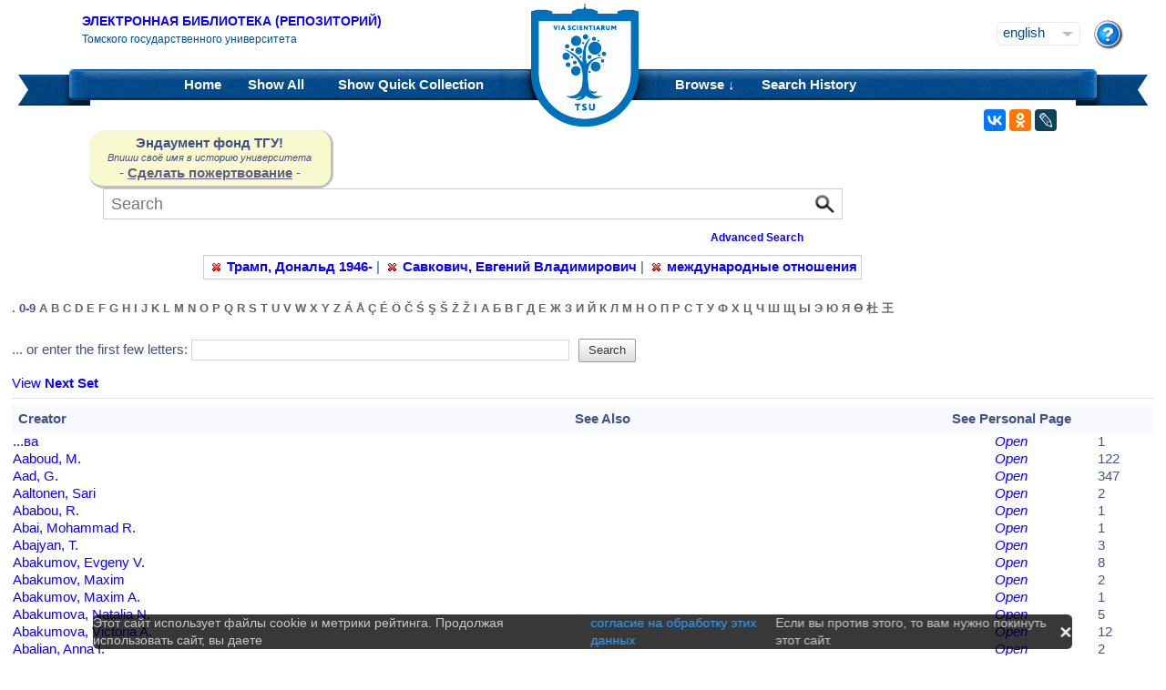

--- FILE ---
content_type: text/html;charset=UTF-8
request_url: https://vital.lib.tsu.ru/vital/access/manager/Browse/Creator?f1=sm_subject%3A%22%D0%A2%D1%80%D0%B0%D0%BC%D0%BF%2C+%D0%94%D0%BE%D0%BD%D0%B0%D0%BB%D1%8C%D0%B4+1946-%22&f0=sm_creator%3A%22%D0%A1%D0%B0%D0%B2%D0%BA%D0%BE%D0%B2%D0%B8%D1%87%2C+%D0%95%D0%B2%D0%B3%D0%B5%D0%BD%D0%B8%D0%B9+%D0%92%D0%BB%D0%B0%D0%B4%D0%B8%D0%BC%D0%B8%D1%80%D0%BE%D0%B2%D0%B8%D1%87%22&f2=sm_subject%3A%22%D0%BC%D0%B5%D0%B6%D0%B4%D1%83%D0%BD%D0%B0%D1%80%D0%BE%D0%B4%D0%BD%D1%8B%D0%B5+%D0%BE%D1%82%D0%BD%D0%BE%D1%88%D0%B5%D0%BD%D0%B8%D1%8F%22
body_size: 10139
content:






<!DOCTYPE html 
     PUBLIC "-//W3C//DTD XHTML 1.0 Transitional//EN"
     "http://www.w3.org/TR/xhtml1/DTD/xhtml1-transitional.dtd">

<html xmlns="http://www.w3.org/1999/xhtml" dir="ltr">
<head>
<meta http-equiv="content-type" content="text/html; charset=UTF-8"/>
<meta name="yandex-verification" content="964cbbd830221fb7" />
<meta name="robots" content="noindex,follow" />
<meta name="description" content="Browse by Creator" />
<meta name="keywords" content="" />
<meta name="author" content="Томский государственный Университет" />
<meta name="publisher" content="Томский государственный Университет" />
<meta name="distribution" content="global" />
<meta name="language" content="ru" />
<meta name="revisit-after" content="5 days" />



<title>Browse by Creator | Tomsk state university Research library</title>




<link rel="shortcut icon" href="&#x2f;assets/interface/Images/favicon.ico" type="image/x-icon" />
<link rel="icon" href="&#x2f;assets/icons/favicon.png" type="image/png" />


<link rel="stylesheet" type="text/css" href="&#x2f;styles&#x2f;Default/menu.css?1"/>
<link rel="stylesheet" type="text/css" href="&#x2f;styles&#x2f;Default/style.css&#x3f;1"/>
<link rel="stylesheet" type="text/css" href="&#x2f;styles&#x2f;Default/jquery.css"/>
<link rel="stylesheet" type="text/css" href="&#x2f;styles&#x2f;Default/jquery-popup.css"/>
<link rel="stylesheet" type="text/css" href="&#x2f;styles&#x2f;Default/loading.css"/>
<link rel="stylesheet" type="text/css" href="&#x2f;assets/includes/FormCompletion/formcompletion.css"/>
<link rel="stylesheet" type="text/css" href="&#x2f;assets/interface/Default.css"/>
<link rel="stylesheet" type="text/css" href="&#x2f;assets/dropzone/dropzone.css"/>
<link rel="stylesheet" type="text/css" href="&#x2f;styles&#x2f;Default/jstree/style.css?25"/>
<link rel="stylesheet" type="text/css" href="&#x2f;styles&#x2f;Default/title.css?12"/>
<link rel="stylesheet" type="text/css" href="&#x2f;styles&#x2f;Default/library.css?29"/>
<link rel="stylesheet" type="text/css" href="&#x2f;styles&#x2f;Default/mime-sprite.css?4"/>
<link rel="stylesheet" type="text/css" href="&#x2f;styles&#x2f;Default/style.css&#x3f;1" media="print"/>
<link rel="stylesheet" type="text/css" href="&#x2f;styles&#x2f;Default/print.css" media="print"/>

<!--[if IE]>
<link rel="stylesheet" type="text/css" href="&#x2f;styles&#x2f;Default/style_ie.css"/>
<link rel="stylesheet" type="text/css" href="&#x2f;assets/includes/FormCompletion/formcompletion_ie.css"/>
</style>
<![endif]-->

  <!-- Silk Icons 1.3 <http://www.famfamfam.com/lab/icons/silk/> are licensed
       under the Creative Commons Attribution 2.5 License... -->

<script type="text/javascript" src="&#x2f;assets/scripts/calendarDateInput.js"></script>
<script type="text/javascript" src="&#x2f;assets/scripts/checkAll.js"></script>
<script type="text/javascript" src="&#x2f;assets/scripts/form.js"></script>
<script type="text/javascript" src="&#x2f;assets/scripts/listhandler.js"></script>
<script type="text/javascript" src="&#x2f;assets/scripts/reflection.js"></script>
<script type="text/javascript" src="&#x2f;assets/scripts/vital.js"></script>
<script type="text/javascript" src="&#x2f;assets/scripts/formReset.js"></script>
<script type="text/javascript" src="&#x2f;assets/scripts/combinedCheck.js"></script>
<script type="text/javascript" src="&#x2f;assets/scripts/emailValidator.js"></script>
<script type="text/javascript" src="&#x2f;assets/scripts/usernameValidator.js"></script>
<script type="text/javascript" src="&#x2f;assets/scripts/loading.js"></script>
<script type="text/javascript" src="&#x2f;assets/scripts/menu.js"></script>
<script type="text/javascript" src="&#x2f;assets/scripts/vitation.js"></script>
<script type="text/javascript" src="//ajax.googleapis.com/ajax/libs/jquery/1.11.1/jquery.min.js"></script>
<script>
if (!window.jQuery) {
    document.write('<script type="text/javascript" src="&#x2f;assets/scripts/META-INF/resources/webjars/jquery/1.11.1/jquery.min.js"><\/script>');
}
</script>
<script type="text/javascript" src="//ajax.googleapis.com/ajax/libs/jqueryui/1.10.4/jquery-ui.min.js"></script>
<script>
if (!window.jQuery) {
    document.write('<script type="text/javascript" src="&#x2f;assets/scripts/META-INF/resources/webjars/jquery-ui/1.10.4/ui/minified/jquery-ui.min.js"><\/script>');
}
</script>
<script type="text/javascript" src="&#x2f;assets/scripts/jquery.jstree.js"></script>
<script type="text/javascript" src="&#x2f;assets/scripts/jquery.cookie.js"></script>
<script type="text/javascript" src="&#x2f;assets/scripts/jquery.periodicalupdater.js"></script>
<script type="text/javascript" src="&#x2f;assets/scripts/jquery.updater.js"></script>
<script type="text/javascript" src="&#x2f;assets/scripts/ipv4Validator.js"></script>
<script type="text/javascript" src="&#x2f;assets/dropzone/dropzone.js"></script>
</head>

<!--<body dir="ltr">-->
<body>

<!-- Opening 'config/Header.vm' -->
<script src="/js/legacy.js"></script>
<a name="top"></a>
<div class="wrapper">
    <div class="header">
	<!--div style="width:10%;top:8px;position:relative;left:15px;">
	<a href="/vital/access/manager/Index" title="Начальная страница электронной библиотеки"><img src="/styles/Default/../images/logo1.jpg" style="height:60px;"></a>
	</div-->
	<div class="site_name" style="float:rightt">
	<a href="/">Электронная библиотека (репозиторий)</a>
	    <span>Томского государственного университета</span>
	</div>
	<form id="change_locale" method="post" action="/vital/access/manager/Browse/Creator">
    	<input type="hidden" name="$parameterSanitized" value=""/>
	<input id="locale" type="hidden" name="locale" value=''>

	<div id="block-locale-language" class="block block-locale">
	    <div class="block_content naked">
		<div class="languages">
		    		    <a href="#" id="lang_dropdown" onclick="localeA()">English</a>
		    <a href="javascript:changeLocale('ru-ru')" >Русский</a>
		    		</div>
	    </div>
	</div>
	<script type="text/javascript">
	function localeA() {
	    if ($('.languages').hasClass('active')) {
		$('.languages').removeClass('active');
	    } else {
		$('.languages').addClass('active');
	    }
	    return false;
	}
	function changeLocale(locale) {
	    $('#locale').val(locale);
	    $('#change_locale').submit();
	}
	</script>
	</form>
	<!--div class="locale" style="margin-top:19px;position:absolute;right:71px">
	    <form method="post" action="/vital/access/manager/Browse/Creator">
	    	    		    		<input type="hidden" name="f1" value="sm_subject:&quot;&#1058;&#1088;&#1072;&#1084;&#1087;, &#1044;&#1086;&#1085;&#1072;&#1083;&#1100;&#1076; 1946-&quot;"/>
			     		    		<input type="hidden" name="f0" value="sm_creator:&quot;&#1057;&#1072;&#1074;&#1082;&#1086;&#1074;&#1080;&#1095;, &#1045;&#1074;&#1075;&#1077;&#1085;&#1080;&#1081; &#1042;&#1083;&#1072;&#1076;&#1080;&#1084;&#1080;&#1088;&#1086;&#1074;&#1080;&#1095;&quot;"/>
			     		    		<input type="hidden" name="f2" value="sm_subject:&quot;&#1084;&#1077;&#1078;&#1076;&#1091;&#1085;&#1072;&#1088;&#1086;&#1076;&#1085;&#1099;&#1077; &#1086;&#1090;&#1085;&#1086;&#1096;&#1077;&#1085;&#1080;&#1103;&quot;"/>
			     	    <select name="locale" class="locale" onchange="this.form.submit();">
		<option value="en-us" selected="selected">Eng </option>
		<option value="ru-ru" >Рус </option>
	    </select>
	    </form>
	</div-->
	<div style="position:absolute;right:27px;top:22px">
	    <a href="/vital/access/manager/Help?f1=sm_subject%3A%22%D0%A2%D1%80%D0%B0%D0%BC%D0%BF%2C+%D0%94%D0%BE%D0%BD%D0%B0%D0%BB%D1%8C%D0%B4+1946-%22&amp;f0=sm_creator%3A%22%D0%A1%D0%B0%D0%B2%D0%BA%D0%BE%D0%B2%D0%B8%D1%87%2C+%D0%95%D0%B2%D0%B3%D0%B5%D0%BD%D0%B8%D0%B9+%D0%92%D0%BB%D0%B0%D0%B4%D0%B8%D0%BC%D0%B8%D1%80%D0%BE%D0%B2%D0%B8%D1%87%22&amp;f2=sm_subject%3A%22%D0%BC%D0%B5%D0%B6%D0%B4%D1%83%D0%BD%D0%B0%D1%80%D0%BE%D0%B4%D0%BD%D1%8B%D0%B5+%D0%BE%D1%82%D0%BD%D0%BE%D1%88%D0%B5%D0%BD%D0%B8%D1%8F%22"><img src="/styles/Default/../images/help.png"></a>
	</div>
    </div>
    <div class="main_menu_decor_l"></div>
    <div class="main_menu_decor_r"></div>
    <div class="main_menu">
	<div class="logo"><a href="/vital/access/manager/Index" title="Начальная страница электронной библиотеки"></a></div>    
	<div class="main_menu_l">
	    <ul class="menu sf-js-enabled sf-arrows">
	    <li class="first leaf">
				<a href="/vital/access/manager/Index"><b>Home</b></a>
	    </li>
	    <li class="leaf">
				<a href="/vital/access/manager/Repository?f1=sm_subject%3A%22%D0%A2%D1%80%D0%B0%D0%BC%D0%BF%2C+%D0%94%D0%BE%D0%BD%D0%B0%D0%BB%D1%8C%D0%B4+1946-%22&amp;f0=sm_creator%3A%22%D0%A1%D0%B0%D0%B2%D0%BA%D0%BE%D0%B2%D0%B8%D1%87%2C+%D0%95%D0%B2%D0%B3%D0%B5%D0%BD%D0%B8%D0%B9+%D0%92%D0%BB%D0%B0%D0%B4%D0%B8%D0%BC%D0%B8%D1%80%D0%BE%D0%B2%D0%B8%D1%87%22&amp;f2=sm_subject%3A%22%D0%BC%D0%B5%D0%B6%D0%B4%D1%83%D0%BD%D0%B0%D1%80%D0%BE%D0%B4%D0%BD%D1%8B%D0%B5+%D0%BE%D1%82%D0%BD%D0%BE%D1%88%D0%B5%D0%BD%D0%B8%D1%8F%22">Show <b>All</b> 
    		<span id="indexing">&nbsp;</span></a>
			    </li>
	    <li class="last leaf">
		<a href="/vital/access/manager/QuickCollection?f1=sm_subject%3A%22%D0%A2%D1%80%D0%B0%D0%BC%D0%BF%2C+%D0%94%D0%BE%D0%BD%D0%B0%D0%BB%D1%8C%D0%B4+1946-%22&amp;f0=sm_creator%3A%22%D0%A1%D0%B0%D0%B2%D0%BA%D0%BE%D0%B2%D0%B8%D1%87%2C+%D0%95%D0%B2%D0%B3%D0%B5%D0%BD%D0%B8%D0%B9+%D0%92%D0%BB%D0%B0%D0%B4%D0%B8%D0%BC%D0%B8%D1%80%D0%BE%D0%B2%D0%B8%D1%87%22&amp;f2=sm_subject%3A%22%D0%BC%D0%B5%D0%B6%D0%B4%D1%83%D0%BD%D0%B0%D1%80%D0%BE%D0%B4%D0%BD%D1%8B%D0%B5+%D0%BE%D1%82%D0%BD%D0%BE%D1%88%D0%B5%D0%BD%D0%B8%D1%8F%22">Show <b>Quick Collection</b> <span id="quickCollection">&nbsp;</span></a>
	    </li>
	    </ul>
	    </div>
	<div class="main_menu_r">
	    <ul class="menu sf-js-enabled sf-arrows">
	    	    	    <li class="first leaf expanded">
		    		<b><a href="#" onmouseover="mopen('m2')" onmouseout="mclosetime()">Browse &#8595;</a></b>
		<div id="m2" onmouseover="mcancelclosetime()" onmouseout="mclosetime()" style="position:absolute;visibility:hidden; background-color:#02529d;z-index:31;text-align:left;margin-left:2px;padding-left:0;display:grid;font-size:11pt;">
				    <a href="/vital/access/manager/Communities?f1=sm_subject%3A%22%D0%A2%D1%80%D0%B0%D0%BC%D0%BF%2C+%D0%94%D0%BE%D0%BD%D0%B0%D0%BB%D1%8C%D0%B4+1946-%22&amp;f0=sm_creator%3A%22%D0%A1%D0%B0%D0%B2%D0%BA%D0%BE%D0%B2%D0%B8%D1%87%2C+%D0%95%D0%B2%D0%B3%D0%B5%D0%BD%D0%B8%D0%B9+%D0%92%D0%BB%D0%B0%D0%B4%D0%B8%D0%BC%D0%B8%D1%80%D0%BE%D0%B2%D0%B8%D1%87%22&amp;f2=sm_subject%3A%22%D0%BC%D0%B5%D0%B6%D0%B4%D1%83%D0%BD%D0%B0%D1%80%D0%BE%D0%B4%D0%BD%D1%8B%D0%B5+%D0%BE%D1%82%D0%BD%D0%BE%D1%88%D0%B5%D0%BD%D0%B8%D1%8F%22">Communities &amp; Collections</a>
						    <a href="/vital/access/manager/Browse/Title?f1=sm_subject%3A%22%D0%A2%D1%80%D0%B0%D0%BC%D0%BF%2C+%D0%94%D0%BE%D0%BD%D0%B0%D0%BB%D1%8C%D0%B4+1946-%22&amp;f0=sm_creator%3A%22%D0%A1%D0%B0%D0%B2%D0%BA%D0%BE%D0%B2%D0%B8%D1%87%2C+%D0%95%D0%B2%D0%B3%D0%B5%D0%BD%D0%B8%D0%B9+%D0%92%D0%BB%D0%B0%D0%B4%D0%B8%D0%BC%D0%B8%D1%80%D0%BE%D0%B2%D0%B8%D1%87%22&amp;f2=sm_subject%3A%22%D0%BC%D0%B5%D0%B6%D0%B4%D1%83%D0%BD%D0%B0%D1%80%D0%BE%D0%B4%D0%BD%D1%8B%D0%B5+%D0%BE%D1%82%D0%BD%D0%BE%D1%88%D0%B5%D0%BD%D0%B8%D1%8F%22">By Title</a>
						    <a href="/vital/access/manager/Browse/Creator?f1=sm_subject%3A%22%D0%A2%D1%80%D0%B0%D0%BC%D0%BF%2C+%D0%94%D0%BE%D0%BD%D0%B0%D0%BB%D1%8C%D0%B4+1946-%22&amp;f0=sm_creator%3A%22%D0%A1%D0%B0%D0%B2%D0%BA%D0%BE%D0%B2%D0%B8%D1%87%2C+%D0%95%D0%B2%D0%B3%D0%B5%D0%BD%D0%B8%D0%B9+%D0%92%D0%BB%D0%B0%D0%B4%D0%B8%D0%BC%D0%B8%D1%80%D0%BE%D0%B2%D0%B8%D1%87%22&amp;f2=sm_subject%3A%22%D0%BC%D0%B5%D0%B6%D0%B4%D1%83%D0%BD%D0%B0%D1%80%D0%BE%D0%B4%D0%BD%D1%8B%D0%B5+%D0%BE%D1%82%D0%BD%D0%BE%D1%88%D0%B5%D0%BD%D0%B8%D1%8F%22">By Creator</a>
						    <a href="/vital/access/manager/Browse/Subject?f1=sm_subject%3A%22%D0%A2%D1%80%D0%B0%D0%BC%D0%BF%2C+%D0%94%D0%BE%D0%BD%D0%B0%D0%BB%D1%8C%D0%B4+1946-%22&amp;f0=sm_creator%3A%22%D0%A1%D0%B0%D0%B2%D0%BA%D0%BE%D0%B2%D0%B8%D1%87%2C+%D0%95%D0%B2%D0%B3%D0%B5%D0%BD%D0%B8%D0%B9+%D0%92%D0%BB%D0%B0%D0%B4%D0%B8%D0%BC%D0%B8%D1%80%D0%BE%D0%B2%D0%B8%D1%87%22&amp;f2=sm_subject%3A%22%D0%BC%D0%B5%D0%B6%D0%B4%D1%83%D0%BD%D0%B0%D1%80%D0%BE%D0%B4%D0%BD%D1%8B%D0%B5+%D0%BE%D1%82%D0%BD%D0%BE%D1%88%D0%B5%D0%BD%D0%B8%D1%8F%22">By Subject</a>
						    <a href="/vital/access/manager/Browse/Date?f1=sm_subject%3A%22%D0%A2%D1%80%D0%B0%D0%BC%D0%BF%2C+%D0%94%D0%BE%D0%BD%D0%B0%D0%BB%D1%8C%D0%B4+1946-%22&amp;f0=sm_creator%3A%22%D0%A1%D0%B0%D0%B2%D0%BA%D0%BE%D0%B2%D0%B8%D1%87%2C+%D0%95%D0%B2%D0%B3%D0%B5%D0%BD%D0%B8%D0%B9+%D0%92%D0%BB%D0%B0%D0%B4%D0%B8%D0%BC%D0%B8%D1%80%D0%BE%D0%B2%D0%B8%D1%87%22&amp;f2=sm_subject%3A%22%D0%BC%D0%B5%D0%B6%D0%B4%D1%83%D0%BD%D0%B0%D1%80%D0%BE%D0%B4%D0%BD%D1%8B%D0%B5+%D0%BE%D1%82%D0%BD%D0%BE%D1%88%D0%B5%D0%BD%D0%B8%D1%8F%22">By Date</a>
						    <a href="/vital/access/manager/AdditionalResources?f1=sm_subject%3A%22%D0%A2%D1%80%D0%B0%D0%BC%D0%BF%2C+%D0%94%D0%BE%D0%BD%D0%B0%D0%BB%D1%8C%D0%B4+1946-%22&amp;f0=sm_creator%3A%22%D0%A1%D0%B0%D0%B2%D0%BA%D0%BE%D0%B2%D0%B8%D1%87%2C+%D0%95%D0%B2%D0%B3%D0%B5%D0%BD%D0%B8%D0%B9+%D0%92%D0%BB%D0%B0%D0%B4%D0%B8%D0%BC%D0%B8%D1%80%D0%BE%D0%B2%D0%B8%D1%87%22&amp;f2=sm_subject%3A%22%D0%BC%D0%B5%D0%B6%D0%B4%D1%83%D0%BD%D0%B0%D1%80%D0%BE%D0%B4%D0%BD%D1%8B%D0%B5+%D0%BE%D1%82%D0%BD%D0%BE%D1%88%D0%B5%D0%BD%D0%B8%D1%8F%22">Additional Resources</a>
				</div>
	    </li>	    
	    	    	    <li class="leaf">
		<b><a href="/vital/access/manager/SearchHistory">Search History</a></b>
	    </li>
	    <!--li class="last leaf">
		<b><a href="/vital/access/manager/ClearSession">Clear Session</a></b>
	    </li-->
	</ul>

        </div>
    </div>
</div>

<div id="container">



<!--div id="navigation1">
<div style="clear:both">
<ul id="sddm1" style="float:left">

<li><a href="/vital/access/manager/Index"><b>Home</b></a></li>

<li><a href="/vital/access/manager/Repository">Show <b>All</b> 
    <span id="indexing">&nbsp;</span></a>
</li>

<li>
    <a href="/vital/access/manager/QuickCollection">Show <b>Quick Collection</b> <span id="quickCollection">&nbsp;</span></a>
</li>

        <li><b><a href="#" onmouseover="mopen('m2')" onmouseout="mclosetime()">Highlights &#8595;</a></b>
	<div id="m2" onmouseover="mcancelclosetime()" onmouseout="mclosetime()">
	    	    	    		<a href="/vital/access/manager/statistics/Index/50">Most Accessed Items</a>
	    	    		<a href="/vital/access/manager/statistics/Group/50/Creator">Most Accessed Authors</a>
	    	    		<a href="/vital/access/manager/statistics/LatestAdditions">Recent Additions</a>
	    	</div>
    </li>
    
    <li>
	<b>
	    <a href="#" onmouseover="mopen('m1')" onmouseout="mclosetime()">Browse &#8595;</a>
	</b>
	<div id="m1" onmouseover="mcancelclosetime()" onmouseout="mclosetime()">
		    <a href="/vital/access/manager/Communities">Communities &amp; Collections</a>
			    <a href="/vital/access/manager/Browse/Title">By Title</a>
			    <a href="/vital/access/manager/Browse/Creator">By Creator</a>
			    <a href="/vital/access/manager/Browse/Subject">By Subject</a>
			    <a href="/vital/access/manager/Browse/Date">By Date</a>
			    <a href="/vital/access/manager/AdditionalResources">Additional Resources</a>
		</div>
    </li>
<li></li>

<li>
<b><a href="/vital/access/manager/SearchHistory">Search History</a></b>
</li>

<li>
<b><a href="/vital/access/manager/ClearSession">Clear Session</a></b>
</li>

<li>
<b><a href="/vital/access/manager/Help">Help</a><span>&nbsp;</span></b>
</li>

</ul>

<div style="clear:both;display:block"></div>
</div>
</div-->

<center>
<script type="text/javascript">
    jQuery(document).ready(function(){
	jQuery('#search-form').submit(function(e) {
	    var st=$(":radio[name=search_type]").filter(":checked").val();
	    switch (st) {
		case '2':
		    $(this).append("<input type='hidden' name='source' value='Advenced'><input type='hidden' name='field1' value='search_creator'><input type='hidden' name='query1' value='"+$('#search_input').val()+"'>");
		    $(this.query).remove();
		    $(this.queryType).remove();
		    break;
		case '3':
		    $(this).append("<input type='hidden' name='source' value='Advenced'><input type='hidden' name='field1' value='title'><input type='hidden' name='query1' value='"+$('#search_input').val()+"'>");
		    $(this.query).remove();
		    $(this.queryType).remove();	
		    break;
	    }
	    //$(this.search_type).remove();
	});

	$(function() {
	    $(window).scroll(function() {
		if($(this).scrollTop() != 0) {
		    $('#toTop').fadeIn();
		} else {
		    $('#toTop').fadeOut();
		}
	    });
	    $('#toTop').click(function() { 
		$('body,html').animate({scrollTop:0},800);
	    }); 
	});
    });
</script>

<div id="navigation3">
    <div class="wotd" style="float:left;margin-top:-14px;margin-left:85px;padding-top:5px;padding-bottom:5px;width:265px;background:#f9f9d0;">
    <span style="font-size:15px;"><b>Эндаумент фонд ТГУ!</b></span><br>
    <span style="font-size:11px;"><i>Впиши своё имя в историю университета</i></span><br>
    <!--a style="color:#fff;background-color:#555EA8;padding-left:5px;padding-right:5px;padding-bottom:2px;border-radius:5px;" href="https://fond.tsu.ru/?page_id=274">Сделать пожертвование</a-->
    - <a style="text-decoration: underline;" href="https://fond.tsu.ru/?page_id=274" onclick=counter_ef()>Сделать пожертвование</a> -
<script>
function counter_ef() {
    jQuery.ajax("/cgi-bin/counter.cgi");
}
</script>
    </div>
<div style="float:left;margin-left:100px;">
    			    <form id="search-form" method="get" action="/vital/access/manager/Repository"">
	
	
        <ul id="sddmLower">

    	<li class="first">
			    <input class="text" type="text" name="query" id="search_input" value=""  placeholder="Search"/>
	    <input type="hidden" name="queryType" value="vitalDismax"/>
	
	    <!--input class="button" type="submit" value="Search"/-->
	    <input src="/img/search.png" type="image" style="vertical-align: bottom; padding: 0;height:28px;position:absolute;top:3px;right:6px;"/>
	</li>
    
    	<li style="font-size: 80%;text-align:right;padding-right:40px;padding-top:8px;">
	    <table width="100%">
		<tr><td align="left">&nbsp;&nbsp;
                	    <td width="50%">
	    <a href="/vital/access/manager/Advanced"><b>Advanced Search</b></a>
	    </table>
	</li>
    
    
    </ul>

    	</form>
    </div>
</div>


</center>


<div id="layout_container">

<div id="layout">
    <div class="filters clearcomplete" style="margin-left:210px;">
    	<a href="/vital/access/manager/Repository?f0=sm_creator%3A%22%D0%A1%D0%B0%D0%B2%D0%BA%D0%BE%D0%B2%D0%B8%D1%87%2C+%D0%95%D0%B2%D0%B3%D0%B5%D0%BD%D0%B8%D0%B9+%D0%92%D0%BB%D0%B0%D0%B4%D0%B8%D0%BC%D0%B8%D1%80%D0%BE%D0%B2%D0%B8%D1%87%22&amp;f2=sm_subject%3A%22%D0%BC%D0%B5%D0%B6%D0%B4%D1%83%D0%BD%D0%B0%D1%80%D0%BE%D0%B4%D0%BD%D1%8B%D0%B5+%D0%BE%D1%82%D0%BD%D0%BE%D1%88%D0%B5%D0%BD%D0%B8%D1%8F%22"><span class="filter">Трамп, Дональд 1946-</span></a>   |      	<a href="/vital/access/manager/Repository?f1=sm_subject%3A%22%D0%A2%D1%80%D0%B0%D0%BC%D0%BF%2C+%D0%94%D0%BE%D0%BD%D0%B0%D0%BB%D1%8C%D0%B4+1946-%22&amp;f2=sm_subject%3A%22%D0%BC%D0%B5%D0%B6%D0%B4%D1%83%D0%BD%D0%B0%D1%80%D0%BE%D0%B4%D0%BD%D1%8B%D0%B5+%D0%BE%D1%82%D0%BD%D0%BE%D1%88%D0%B5%D0%BD%D0%B8%D1%8F%22"><span class="filter">Савкович, Евгений Владимирович</span></a>   |      	<a href="/vital/access/manager/Repository?f1=sm_subject%3A%22%D0%A2%D1%80%D0%B0%D0%BC%D0%BF%2C+%D0%94%D0%BE%D0%BD%D0%B0%D0%BB%D1%8C%D0%B4+1946-%22&amp;f0=sm_creator%3A%22%D0%A1%D0%B0%D0%B2%D0%BA%D0%BE%D0%B2%D0%B8%D1%87%2C+%D0%95%D0%B2%D0%B3%D0%B5%D0%BD%D0%B8%D0%B9+%D0%92%D0%BB%D0%B0%D0%B4%D0%B8%D0%BC%D0%B8%D1%80%D0%BE%D0%B2%D0%B8%D1%87%22"><span class="filter">международные отношения</span></a>         </div>

    <div id="layout_content_no_facets">
<!-- Closing 'config/Header.vm' -->



    			<!---h1>Browse by Creator</h1-->
	    		    
<!-- ///////////////////////////////////////////////////////////////////// -->
<!-- // Start of content. //////////////////////////////////////////////// -->




<form action="/vital/access/manager/Browse/Creator" method="get" class="browse_form">


<h3 class="alphabet">
            <a href="https&#x3a;&#x2f;&#x2f;vital.lib.tsu.ru&#x2f;vital&#x2f;access&#x2f;manager&#x2f;Browse&#x2f;Creator&#x3f;letter&#x3d;.">.</a>
            0-9
              <a href="https&#x3a;&#x2f;&#x2f;vital.lib.tsu.ru&#x2f;vital&#x2f;access&#x2f;manager&#x2f;Browse&#x2f;Creator&#x3f;letter&#x3d;A">A</a>
                  <a href="https&#x3a;&#x2f;&#x2f;vital.lib.tsu.ru&#x2f;vital&#x2f;access&#x2f;manager&#x2f;Browse&#x2f;Creator&#x3f;letter&#x3d;B">B</a>
                  <a href="https&#x3a;&#x2f;&#x2f;vital.lib.tsu.ru&#x2f;vital&#x2f;access&#x2f;manager&#x2f;Browse&#x2f;Creator&#x3f;letter&#x3d;C">C</a>
                  <a href="https&#x3a;&#x2f;&#x2f;vital.lib.tsu.ru&#x2f;vital&#x2f;access&#x2f;manager&#x2f;Browse&#x2f;Creator&#x3f;letter&#x3d;D">D</a>
                  <a href="https&#x3a;&#x2f;&#x2f;vital.lib.tsu.ru&#x2f;vital&#x2f;access&#x2f;manager&#x2f;Browse&#x2f;Creator&#x3f;letter&#x3d;E">E</a>
                  <a href="https&#x3a;&#x2f;&#x2f;vital.lib.tsu.ru&#x2f;vital&#x2f;access&#x2f;manager&#x2f;Browse&#x2f;Creator&#x3f;letter&#x3d;F">F</a>
                  <a href="https&#x3a;&#x2f;&#x2f;vital.lib.tsu.ru&#x2f;vital&#x2f;access&#x2f;manager&#x2f;Browse&#x2f;Creator&#x3f;letter&#x3d;G">G</a>
                  <a href="https&#x3a;&#x2f;&#x2f;vital.lib.tsu.ru&#x2f;vital&#x2f;access&#x2f;manager&#x2f;Browse&#x2f;Creator&#x3f;letter&#x3d;H">H</a>
                  <a href="https&#x3a;&#x2f;&#x2f;vital.lib.tsu.ru&#x2f;vital&#x2f;access&#x2f;manager&#x2f;Browse&#x2f;Creator&#x3f;letter&#x3d;I">I</a>
                  <a href="https&#x3a;&#x2f;&#x2f;vital.lib.tsu.ru&#x2f;vital&#x2f;access&#x2f;manager&#x2f;Browse&#x2f;Creator&#x3f;letter&#x3d;J">J</a>
                  <a href="https&#x3a;&#x2f;&#x2f;vital.lib.tsu.ru&#x2f;vital&#x2f;access&#x2f;manager&#x2f;Browse&#x2f;Creator&#x3f;letter&#x3d;K">K</a>
                  <a href="https&#x3a;&#x2f;&#x2f;vital.lib.tsu.ru&#x2f;vital&#x2f;access&#x2f;manager&#x2f;Browse&#x2f;Creator&#x3f;letter&#x3d;L">L</a>
                  <a href="https&#x3a;&#x2f;&#x2f;vital.lib.tsu.ru&#x2f;vital&#x2f;access&#x2f;manager&#x2f;Browse&#x2f;Creator&#x3f;letter&#x3d;M">M</a>
                  <a href="https&#x3a;&#x2f;&#x2f;vital.lib.tsu.ru&#x2f;vital&#x2f;access&#x2f;manager&#x2f;Browse&#x2f;Creator&#x3f;letter&#x3d;N">N</a>
                  <a href="https&#x3a;&#x2f;&#x2f;vital.lib.tsu.ru&#x2f;vital&#x2f;access&#x2f;manager&#x2f;Browse&#x2f;Creator&#x3f;letter&#x3d;O">O</a>
                  <a href="https&#x3a;&#x2f;&#x2f;vital.lib.tsu.ru&#x2f;vital&#x2f;access&#x2f;manager&#x2f;Browse&#x2f;Creator&#x3f;letter&#x3d;P">P</a>
                  <a href="https&#x3a;&#x2f;&#x2f;vital.lib.tsu.ru&#x2f;vital&#x2f;access&#x2f;manager&#x2f;Browse&#x2f;Creator&#x3f;letter&#x3d;Q">Q</a>
                  <a href="https&#x3a;&#x2f;&#x2f;vital.lib.tsu.ru&#x2f;vital&#x2f;access&#x2f;manager&#x2f;Browse&#x2f;Creator&#x3f;letter&#x3d;R">R</a>
                  <a href="https&#x3a;&#x2f;&#x2f;vital.lib.tsu.ru&#x2f;vital&#x2f;access&#x2f;manager&#x2f;Browse&#x2f;Creator&#x3f;letter&#x3d;S">S</a>
                  <a href="https&#x3a;&#x2f;&#x2f;vital.lib.tsu.ru&#x2f;vital&#x2f;access&#x2f;manager&#x2f;Browse&#x2f;Creator&#x3f;letter&#x3d;T">T</a>
                  <a href="https&#x3a;&#x2f;&#x2f;vital.lib.tsu.ru&#x2f;vital&#x2f;access&#x2f;manager&#x2f;Browse&#x2f;Creator&#x3f;letter&#x3d;U">U</a>
                  <a href="https&#x3a;&#x2f;&#x2f;vital.lib.tsu.ru&#x2f;vital&#x2f;access&#x2f;manager&#x2f;Browse&#x2f;Creator&#x3f;letter&#x3d;V">V</a>
                  <a href="https&#x3a;&#x2f;&#x2f;vital.lib.tsu.ru&#x2f;vital&#x2f;access&#x2f;manager&#x2f;Browse&#x2f;Creator&#x3f;letter&#x3d;W">W</a>
                  <a href="https&#x3a;&#x2f;&#x2f;vital.lib.tsu.ru&#x2f;vital&#x2f;access&#x2f;manager&#x2f;Browse&#x2f;Creator&#x3f;letter&#x3d;X">X</a>
                  <a href="https&#x3a;&#x2f;&#x2f;vital.lib.tsu.ru&#x2f;vital&#x2f;access&#x2f;manager&#x2f;Browse&#x2f;Creator&#x3f;letter&#x3d;Y">Y</a>
                  <a href="https&#x3a;&#x2f;&#x2f;vital.lib.tsu.ru&#x2f;vital&#x2f;access&#x2f;manager&#x2f;Browse&#x2f;Creator&#x3f;letter&#x3d;Z">Z</a>
                  <a href="https&#x3a;&#x2f;&#x2f;vital.lib.tsu.ru&#x2f;vital&#x2f;access&#x2f;manager&#x2f;Browse&#x2f;Creator&#x3f;letter&#x3d;&#x25;C3&#x25;81">&Aacute;</a>
                  <a href="https&#x3a;&#x2f;&#x2f;vital.lib.tsu.ru&#x2f;vital&#x2f;access&#x2f;manager&#x2f;Browse&#x2f;Creator&#x3f;letter&#x3d;&#x25;C3&#x25;85">&Aring;</a>
                  <a href="https&#x3a;&#x2f;&#x2f;vital.lib.tsu.ru&#x2f;vital&#x2f;access&#x2f;manager&#x2f;Browse&#x2f;Creator&#x3f;letter&#x3d;&#x25;C3&#x25;87">&Ccedil;</a>
                  <a href="https&#x3a;&#x2f;&#x2f;vital.lib.tsu.ru&#x2f;vital&#x2f;access&#x2f;manager&#x2f;Browse&#x2f;Creator&#x3f;letter&#x3d;&#x25;C3&#x25;89">&Eacute;</a>
                  <a href="https&#x3a;&#x2f;&#x2f;vital.lib.tsu.ru&#x2f;vital&#x2f;access&#x2f;manager&#x2f;Browse&#x2f;Creator&#x3f;letter&#x3d;&#x25;C3&#x25;96">&Ouml;</a>
                  <a href="https&#x3a;&#x2f;&#x2f;vital.lib.tsu.ru&#x2f;vital&#x2f;access&#x2f;manager&#x2f;Browse&#x2f;Creator&#x3f;letter&#x3d;&#x25;C4&#x25;8C">&#268;</a>
                  <a href="https&#x3a;&#x2f;&#x2f;vital.lib.tsu.ru&#x2f;vital&#x2f;access&#x2f;manager&#x2f;Browse&#x2f;Creator&#x3f;letter&#x3d;&#x25;C5&#x25;9A">&#346;</a>
                  <a href="https&#x3a;&#x2f;&#x2f;vital.lib.tsu.ru&#x2f;vital&#x2f;access&#x2f;manager&#x2f;Browse&#x2f;Creator&#x3f;letter&#x3d;&#x25;C5&#x25;9E">&#350;</a>
                  <a href="https&#x3a;&#x2f;&#x2f;vital.lib.tsu.ru&#x2f;vital&#x2f;access&#x2f;manager&#x2f;Browse&#x2f;Creator&#x3f;letter&#x3d;&#x25;C5&#x25;A0">&Scaron;</a>
                  <a href="https&#x3a;&#x2f;&#x2f;vital.lib.tsu.ru&#x2f;vital&#x2f;access&#x2f;manager&#x2f;Browse&#x2f;Creator&#x3f;letter&#x3d;&#x25;C5&#x25;BB">&#379;</a>
                  <a href="https&#x3a;&#x2f;&#x2f;vital.lib.tsu.ru&#x2f;vital&#x2f;access&#x2f;manager&#x2f;Browse&#x2f;Creator&#x3f;letter&#x3d;&#x25;C5&#x25;BD">&#381;</a>
                  <a href="https&#x3a;&#x2f;&#x2f;vital.lib.tsu.ru&#x2f;vital&#x2f;access&#x2f;manager&#x2f;Browse&#x2f;Creator&#x3f;letter&#x3d;&#x25;D0&#x25;86">&#1030;</a>
                  <a href="https&#x3a;&#x2f;&#x2f;vital.lib.tsu.ru&#x2f;vital&#x2f;access&#x2f;manager&#x2f;Browse&#x2f;Creator&#x3f;letter&#x3d;&#x25;D0&#x25;90">&#1040;</a>
                  <a href="https&#x3a;&#x2f;&#x2f;vital.lib.tsu.ru&#x2f;vital&#x2f;access&#x2f;manager&#x2f;Browse&#x2f;Creator&#x3f;letter&#x3d;&#x25;D0&#x25;91">&#1041;</a>
                  <a href="https&#x3a;&#x2f;&#x2f;vital.lib.tsu.ru&#x2f;vital&#x2f;access&#x2f;manager&#x2f;Browse&#x2f;Creator&#x3f;letter&#x3d;&#x25;D0&#x25;92">&#1042;</a>
                  <a href="https&#x3a;&#x2f;&#x2f;vital.lib.tsu.ru&#x2f;vital&#x2f;access&#x2f;manager&#x2f;Browse&#x2f;Creator&#x3f;letter&#x3d;&#x25;D0&#x25;93">&#1043;</a>
                  <a href="https&#x3a;&#x2f;&#x2f;vital.lib.tsu.ru&#x2f;vital&#x2f;access&#x2f;manager&#x2f;Browse&#x2f;Creator&#x3f;letter&#x3d;&#x25;D0&#x25;94">&#1044;</a>
                  <a href="https&#x3a;&#x2f;&#x2f;vital.lib.tsu.ru&#x2f;vital&#x2f;access&#x2f;manager&#x2f;Browse&#x2f;Creator&#x3f;letter&#x3d;&#x25;D0&#x25;95">&#1045;</a>
                  <a href="https&#x3a;&#x2f;&#x2f;vital.lib.tsu.ru&#x2f;vital&#x2f;access&#x2f;manager&#x2f;Browse&#x2f;Creator&#x3f;letter&#x3d;&#x25;D0&#x25;96">&#1046;</a>
                  <a href="https&#x3a;&#x2f;&#x2f;vital.lib.tsu.ru&#x2f;vital&#x2f;access&#x2f;manager&#x2f;Browse&#x2f;Creator&#x3f;letter&#x3d;&#x25;D0&#x25;97">&#1047;</a>
                  <a href="https&#x3a;&#x2f;&#x2f;vital.lib.tsu.ru&#x2f;vital&#x2f;access&#x2f;manager&#x2f;Browse&#x2f;Creator&#x3f;letter&#x3d;&#x25;D0&#x25;98">&#1048;</a>
                  <a href="https&#x3a;&#x2f;&#x2f;vital.lib.tsu.ru&#x2f;vital&#x2f;access&#x2f;manager&#x2f;Browse&#x2f;Creator&#x3f;letter&#x3d;&#x25;D0&#x25;99">&#1049;</a>
                  <a href="https&#x3a;&#x2f;&#x2f;vital.lib.tsu.ru&#x2f;vital&#x2f;access&#x2f;manager&#x2f;Browse&#x2f;Creator&#x3f;letter&#x3d;&#x25;D0&#x25;9A">&#1050;</a>
                  <a href="https&#x3a;&#x2f;&#x2f;vital.lib.tsu.ru&#x2f;vital&#x2f;access&#x2f;manager&#x2f;Browse&#x2f;Creator&#x3f;letter&#x3d;&#x25;D0&#x25;9B">&#1051;</a>
                  <a href="https&#x3a;&#x2f;&#x2f;vital.lib.tsu.ru&#x2f;vital&#x2f;access&#x2f;manager&#x2f;Browse&#x2f;Creator&#x3f;letter&#x3d;&#x25;D0&#x25;9C">&#1052;</a>
                  <a href="https&#x3a;&#x2f;&#x2f;vital.lib.tsu.ru&#x2f;vital&#x2f;access&#x2f;manager&#x2f;Browse&#x2f;Creator&#x3f;letter&#x3d;&#x25;D0&#x25;9D">&#1053;</a>
                  <a href="https&#x3a;&#x2f;&#x2f;vital.lib.tsu.ru&#x2f;vital&#x2f;access&#x2f;manager&#x2f;Browse&#x2f;Creator&#x3f;letter&#x3d;&#x25;D0&#x25;9E">&#1054;</a>
                  <a href="https&#x3a;&#x2f;&#x2f;vital.lib.tsu.ru&#x2f;vital&#x2f;access&#x2f;manager&#x2f;Browse&#x2f;Creator&#x3f;letter&#x3d;&#x25;D0&#x25;9F">&#1055;</a>
                  <a href="https&#x3a;&#x2f;&#x2f;vital.lib.tsu.ru&#x2f;vital&#x2f;access&#x2f;manager&#x2f;Browse&#x2f;Creator&#x3f;letter&#x3d;&#x25;D0&#x25;A0">&#1056;</a>
                  <a href="https&#x3a;&#x2f;&#x2f;vital.lib.tsu.ru&#x2f;vital&#x2f;access&#x2f;manager&#x2f;Browse&#x2f;Creator&#x3f;letter&#x3d;&#x25;D0&#x25;A1">&#1057;</a>
                  <a href="https&#x3a;&#x2f;&#x2f;vital.lib.tsu.ru&#x2f;vital&#x2f;access&#x2f;manager&#x2f;Browse&#x2f;Creator&#x3f;letter&#x3d;&#x25;D0&#x25;A2">&#1058;</a>
                  <a href="https&#x3a;&#x2f;&#x2f;vital.lib.tsu.ru&#x2f;vital&#x2f;access&#x2f;manager&#x2f;Browse&#x2f;Creator&#x3f;letter&#x3d;&#x25;D0&#x25;A3">&#1059;</a>
                  <a href="https&#x3a;&#x2f;&#x2f;vital.lib.tsu.ru&#x2f;vital&#x2f;access&#x2f;manager&#x2f;Browse&#x2f;Creator&#x3f;letter&#x3d;&#x25;D0&#x25;A4">&#1060;</a>
                  <a href="https&#x3a;&#x2f;&#x2f;vital.lib.tsu.ru&#x2f;vital&#x2f;access&#x2f;manager&#x2f;Browse&#x2f;Creator&#x3f;letter&#x3d;&#x25;D0&#x25;A5">&#1061;</a>
                  <a href="https&#x3a;&#x2f;&#x2f;vital.lib.tsu.ru&#x2f;vital&#x2f;access&#x2f;manager&#x2f;Browse&#x2f;Creator&#x3f;letter&#x3d;&#x25;D0&#x25;A6">&#1062;</a>
                  <a href="https&#x3a;&#x2f;&#x2f;vital.lib.tsu.ru&#x2f;vital&#x2f;access&#x2f;manager&#x2f;Browse&#x2f;Creator&#x3f;letter&#x3d;&#x25;D0&#x25;A7">&#1063;</a>
                  <a href="https&#x3a;&#x2f;&#x2f;vital.lib.tsu.ru&#x2f;vital&#x2f;access&#x2f;manager&#x2f;Browse&#x2f;Creator&#x3f;letter&#x3d;&#x25;D0&#x25;A8">&#1064;</a>
                  <a href="https&#x3a;&#x2f;&#x2f;vital.lib.tsu.ru&#x2f;vital&#x2f;access&#x2f;manager&#x2f;Browse&#x2f;Creator&#x3f;letter&#x3d;&#x25;D0&#x25;A9">&#1065;</a>
                  <a href="https&#x3a;&#x2f;&#x2f;vital.lib.tsu.ru&#x2f;vital&#x2f;access&#x2f;manager&#x2f;Browse&#x2f;Creator&#x3f;letter&#x3d;&#x25;D0&#x25;AB">&#1067;</a>
                  <a href="https&#x3a;&#x2f;&#x2f;vital.lib.tsu.ru&#x2f;vital&#x2f;access&#x2f;manager&#x2f;Browse&#x2f;Creator&#x3f;letter&#x3d;&#x25;D0&#x25;AD">&#1069;</a>
                  <a href="https&#x3a;&#x2f;&#x2f;vital.lib.tsu.ru&#x2f;vital&#x2f;access&#x2f;manager&#x2f;Browse&#x2f;Creator&#x3f;letter&#x3d;&#x25;D0&#x25;AE">&#1070;</a>
                  <a href="https&#x3a;&#x2f;&#x2f;vital.lib.tsu.ru&#x2f;vital&#x2f;access&#x2f;manager&#x2f;Browse&#x2f;Creator&#x3f;letter&#x3d;&#x25;D0&#x25;AF">&#1071;</a>
                  <a href="https&#x3a;&#x2f;&#x2f;vital.lib.tsu.ru&#x2f;vital&#x2f;access&#x2f;manager&#x2f;Browse&#x2f;Creator&#x3f;letter&#x3d;&#x25;D3&#x25;A8">&#1256;</a>
                  <a href="https&#x3a;&#x2f;&#x2f;vital.lib.tsu.ru&#x2f;vital&#x2f;access&#x2f;manager&#x2f;Browse&#x2f;Creator&#x3f;letter&#x3d;&#x25;E6&#x25;9D&#x25;9C">&#26460;</a>
                  <a href="https&#x3a;&#x2f;&#x2f;vital.lib.tsu.ru&#x2f;vital&#x2f;access&#x2f;manager&#x2f;Browse&#x2f;Creator&#x3f;letter&#x3d;&#x25;E7&#x25;8E&#x25;8B">&#29579;</a>
      
</h3>

<p>... or enter the first few letters: <input type="text" name="term" value=""/><input type="submit" value="Search"/></p>
</form>

<style>
a.bibliographyLink, a.bibliographyLink:hover
{
   color: #fff;
   text-decoration: none;
   background-color: #666;
   border: solid #444 1px;
   margin-right: .5em;
}

a.bibliographyLink span
{
   font-size: x-small;
   text-transform: uppercase;
   padding: 6px 4px;
   color: #fff;
}
</style>

<div class="browse">

<a href="https&#x3a;&#x2f;&#x2f;vital.lib.tsu.ru&#x2f;vital&#x2f;access&#x2f;manager&#x2f;Browse&#x2f;Creator&#x3f;start&#x3d;101&amp;f1&#x3d;sm_subject&#x25;3A&#x25;22&#x25;D0&#x25;A2&#x25;D1&#x25;80&#x25;D0&#x25;B0&#x25;D0&#x25;BC&#x25;D0&#x25;BF&#x25;2C&#x2b;&#x25;D0&#x25;94&#x25;D0&#x25;BE&#x25;D0&#x25;BD&#x25;D0&#x25;B0&#x25;D0&#x25;BB&#x25;D1&#x25;8C&#x25;D0&#x25;B4&#x2b;1946-&#x25;22&amp;f0&#x3d;sm_creator&#x25;3A&#x25;22&#x25;D0&#x25;A1&#x25;D0&#x25;B0&#x25;D0&#x25;B2&#x25;D0&#x25;BA&#x25;D0&#x25;BE&#x25;D0&#x25;B2&#x25;D0&#x25;B8&#x25;D1&#x25;87&#x25;2C&#x2b;&#x25;D0&#x25;95&#x25;D0&#x25;B2&#x25;D0&#x25;B3&#x25;D0&#x25;B5&#x25;D0&#x25;BD&#x25;D0&#x25;B8&#x25;D0&#x25;B9&#x2b;&#x25;D0&#x25;92&#x25;D0&#x25;BB&#x25;D0&#x25;B0&#x25;D0&#x25;B4&#x25;D0&#x25;B8&#x25;D0&#x25;BC&#x25;D0&#x25;B8&#x25;D1&#x25;80&#x25;D0&#x25;BE&#x25;D0&#x25;B2&#x25;D0&#x25;B8&#x25;D1&#x25;87&#x25;22&amp;f2&#x3d;sm_subject&#x25;3A&#x25;22&#x25;D0&#x25;BC&#x25;D0&#x25;B5&#x25;D0&#x25;B6&#x25;D0&#x25;B4&#x25;D1&#x25;83&#x25;D0&#x25;BD&#x25;D0&#x25;B0&#x25;D1&#x25;80&#x25;D0&#x25;BE&#x25;D0&#x25;B4&#x25;D0&#x25;BD&#x25;D1&#x25;8B&#x25;D0&#x25;B5&#x2b;&#x25;D0&#x25;BE&#x25;D1&#x25;82&#x25;D0&#x25;BD&#x25;D0&#x25;BE&#x25;D1&#x25;88&#x25;D0&#x25;B5&#x25;D0&#x25;BD&#x25;D0&#x25;B8&#x25;D1&#x25;8F&#x25;22">View <b>Next Set</b></a>
<hr/>
<style>
table.browse {
    width: 100%;
    border-collapse: collapse;
}
table.browse td, th {
    border: 0px;    
}

table.browse th {
    background: #F8F8FF; 
    text-align: left;
    padding-left: 10px;
    padding: 7px;
}

table.browse tbody tr:hover {
    background: #FFFFE0;
}
</style>

<table class="browse">
<tr>
<th>Creator
<th>See Also
<th style="text-align:center">See Personal Page
<th>

<tbody>
    	<tr><td>
    	                <a href="/vital/access/manager/Repository?exact=sm_creator:&quot;...%D0%B2%D0%B0&quot;">...&#1074;&#1072;</a>

	    <td >
	    	                    		<td width="15%" align="center"><a href="/vital/access/BibliographyStatistics/...ва"><i>Open</i></a>
            	    <td width="5%">1
        
    	<tr><td>
    	                <a href="/vital/access/manager/Repository?exact=sm_creator:&quot;Aaboud%2C+M.&quot;">Aaboud, M.</a>

	    <td >
	    	                    		<td width="15%" align="center"><a href="/vital/access/BibliographyStatistics/Aaboud, M."><i>Open</i></a>
            	    <td width="5%">122
        
    	<tr><td>
    	                <a href="/vital/access/manager/Repository?exact=sm_creator:&quot;Aad%2C+G.&quot;">Aad, G.</a>

	    <td >
	    	                    		<td width="15%" align="center"><a href="/vital/access/BibliographyStatistics/Aad, G."><i>Open</i></a>
            	    <td width="5%">347
        
    	<tr><td>
    	                <a href="/vital/access/manager/Repository?exact=sm_creator:&quot;Aaltonen%2C+Sari&quot;">Aaltonen, Sari</a>

	    <td >
	    	                    		<td width="15%" align="center"><a href="/vital/access/BibliographyStatistics/Aaltonen, Sari"><i>Open</i></a>
            	    <td width="5%">2
        
    	<tr><td>
    	                <a href="/vital/access/manager/Repository?exact=sm_creator:&quot;Ababou%2C+R.&quot;">Ababou, R.</a>

	    <td >
	    	                    		<td width="15%" align="center"><a href="/vital/access/BibliographyStatistics/Ababou, R."><i>Open</i></a>
            	    <td width="5%">1
        
    	<tr><td>
    	                <a href="/vital/access/manager/Repository?exact=sm_creator:&quot;Abai%2C+Mohammad+R.&quot;">Abai, Mohammad R.</a>

	    <td >
	    	                    		<td width="15%" align="center"><a href="/vital/access/BibliographyStatistics/Abai, Mohammad R."><i>Open</i></a>
            	    <td width="5%">1
        
    	<tr><td>
    	                <a href="/vital/access/manager/Repository?exact=sm_creator:&quot;Abajyan%2C+T.&quot;">Abajyan, T.</a>

	    <td >
	    	                    		<td width="15%" align="center"><a href="/vital/access/BibliographyStatistics/Abajyan, T."><i>Open</i></a>
            	    <td width="5%">3
        
    	<tr><td>
    	                <a href="/vital/access/manager/Repository?exact=sm_creator:&quot;Abakumov%2C+Evgeny+V.&quot;">Abakumov, Evgeny V.</a>

	    <td >
	    	                    		<td width="15%" align="center"><a href="/vital/access/BibliographyStatistics/Abakumov, Evgeny V."><i>Open</i></a>
            	    <td width="5%">8
        
    	<tr><td>
    	                <a href="/vital/access/manager/Repository?exact=sm_creator:&quot;Abakumov%2C+Maxim&quot;">Abakumov, Maxim</a>

	    <td >
	    	                    		<td width="15%" align="center"><a href="/vital/access/BibliographyStatistics/Abakumov, Maxim"><i>Open</i></a>
            	    <td width="5%">2
        
    	<tr><td>
    	                <a href="/vital/access/manager/Repository?exact=sm_creator:&quot;Abakumov%2C+Maxim+A.&quot;">Abakumov, Maxim A.</a>

	    <td >
	    	                    		<td width="15%" align="center"><a href="/vital/access/BibliographyStatistics/Abakumov, Maxim A."><i>Open</i></a>
            	    <td width="5%">1
        
    	<tr><td>
    	                <a href="/vital/access/manager/Repository?exact=sm_creator:&quot;Abakumova%2C+Natalia+N.&quot;">Abakumova, Natalia N.</a>

	    <td >
	    	                    		<td width="15%" align="center"><a href="/vital/access/BibliographyStatistics/Abakumova, Natalia N."><i>Open</i></a>
            	    <td width="5%">5
        
    	<tr><td>
    	                <a href="/vital/access/manager/Repository?exact=sm_creator:&quot;Abakumova%2C+Victoria+A.&quot;">Abakumova, Victoria A.</a>

	    <td >
	    	                    		<td width="15%" align="center"><a href="/vital/access/BibliographyStatistics/Abakumova, Victoria A."><i>Open</i></a>
            	    <td width="5%">12
        
    	<tr><td>
    	                <a href="/vital/access/manager/Repository?exact=sm_creator:&quot;Abalian%2C+Anna+I.&quot;">Abalian, Anna I.</a>

	    <td >
	    	                    		<td width="15%" align="center"><a href="/vital/access/BibliographyStatistics/Abalian, Anna I."><i>Open</i></a>
            	    <td width="5%">2
        
    	<tr><td>
    	                <a href="/vital/access/manager/Repository?exact=sm_creator:&quot;Abalymov%2C+Anatolii+A.&quot;">Abalymov, Anatolii A.</a>

	    <td >
	    	                    		<td width="15%" align="center"><a href="/vital/access/BibliographyStatistics/Abalymov, Anatolii A."><i>Open</i></a>
            	    <td width="5%">2
        
    	<tr><td>
    	                <a href="/vital/access/manager/Repository?exact=sm_creator:&quot;Abanshin%2C+Nikolay+P&quot;">Abanshin, Nikolay P</a>

	    <td >
	    	                    		<td width="15%" align="center"><a href="/vital/access/BibliographyStatistics/Abanshin, Nikolay P"><i>Open</i></a>
            	    <td width="5%">1
        
    	<tr><td>
    	                <a href="/vital/access/manager/Repository?exact=sm_creator:&quot;Abbas%2C+Amjad&quot;">Abbas, Amjad</a>

	    <td >
	    	                    		<td width="15%" align="center"><a href="/vital/access/BibliographyStatistics/Abbas, Amjad"><i>Open</i></a>
            	    <td width="5%">1
        
    	<tr><td>
    	                <a href="/vital/access/manager/Repository?exact=sm_creator:&quot;Abbasbandy%2C+Saeid&quot;">Abbasbandy, Saeid</a>

	    <td >
	    	                    		<td width="15%" align="center"><a href="/vital/access/BibliographyStatistics/Abbasbandy, Saeid"><i>Open</i></a>
            	    <td width="5%">1
        
    	<tr><td>
    	                <a href="/vital/access/manager/Repository?exact=sm_creator:&quot;Abbasov%2C+Aliaddin+Dayyan&quot;">Abbasov, Aliaddin Dayyan</a>

	    <td >
	    	                    		<td width="15%" align="center"><a href="/vital/access/BibliographyStatistics/Abbasov, Aliaddin Dayyan"><i>Open</i></a>
            	    <td width="5%">1
        
    	<tr><td>
    	                <a href="/vital/access/manager/Repository?exact=sm_creator:&quot;Abbott%2C+B.&quot;">Abbott, B.</a>

	    <td >
	    	                    		<td width="15%" align="center"><a href="/vital/access/BibliographyStatistics/Abbott, B."><i>Open</i></a>
            	    <td width="5%">347
        
    	<tr><td>
    	                <a href="/vital/access/manager/Repository?exact=sm_creator:&quot;Abbott%2C+Benjamin+W.&quot;">Abbott, Benjamin W.</a>

	    <td >
	    	                    		<td width="15%" align="center"><a href="/vital/access/BibliographyStatistics/Abbott, Benjamin W."><i>Open</i></a>
            	    <td width="5%">1
        
    	<tr><td>
    	                <a href="/vital/access/manager/Repository?exact=sm_creator:&quot;Abbott%2C+D.+C.&quot;">Abbott, D. C.</a>

	    <td >
	    	                    		<td width="15%" align="center"><a href="/vital/access/BibliographyStatistics/Abbott, D. C."><i>Open</i></a>
            	    <td width="5%">42
        
    	<tr><td>
    	                <a href="/vital/access/manager/Repository?exact=sm_creator:&quot;Abchouyeh%2C+Monireh+Asadi&quot;">Abchouyeh, Monireh Asadi</a>

	    <td >
	    	                    		<td width="15%" align="center"><a href="/vital/access/BibliographyStatistics/Abchouyeh, Monireh Asadi"><i>Open</i></a>
            	    <td width="5%">1
        
    	<tr><td>
    	                <a href="/vital/access/manager/Repository?exact=sm_creator:&quot;Abdallah%2C+J.&quot;">Abdallah, J.</a>

	    <td >
	    	                    		<td width="15%" align="center"><a href="/vital/access/BibliographyStatistics/Abdallah, J."><i>Open</i></a>
            	    <td width="5%">182
        
    	<tr><td>
    	                <a href="/vital/access/manager/Repository?exact=sm_creator:&quot;Abdel-Aty%2C+Abdel-Haleem&quot;">Abdel-Aty, Abdel-Haleem</a>

	    <td >
	    	                    		<td width="15%" align="center"><a href="/vital/access/BibliographyStatistics/Abdel-Aty, Abdel-Haleem"><i>Open</i></a>
            	    <td width="5%">1
        
    	<tr><td>
    	                <a href="/vital/access/manager/Repository?exact=sm_creator:&quot;Abdelwahab%2C+Omar+Abdelfatah+Mohamed+Mahmoud&quot;">Abdelwahab, Omar Abdelfatah Mohamed Mahmoud</a>

	    <td >
	    	                    		<td width="15%" align="center"><a href="/vital/access/BibliographyStatistics/Abdelwahab, Omar Abdelfatah Mohamed Mahmoud"><i>Open</i></a>
            	    <td width="5%">1
        
    	<tr><td>
    	                <a href="/vital/access/manager/Repository?exact=sm_creator:&quot;Abdikerim%2C+M.+S.&quot;">Abdikerim, M. S.</a>

	    <td >
	    	                    		<td width="15%" align="center"><a href="/vital/access/BibliographyStatistics/Abdikerim, M. S."><i>Open</i></a>
            	    <td width="5%">1
        
    	<tr><td>
    	                <a href="/vital/access/manager/Repository?exact=sm_creator:&quot;Abdinov%2C+O.&quot;">Abdinov, O.</a>

	    <td >
	    	                    		<td width="15%" align="center"><a href="/vital/access/BibliographyStatistics/Abdinov, O."><i>Open</i></a>
            	    <td width="5%">1
        
    	<tr><td>
    	                <a href="/vital/access/manager/Repository?exact=sm_creator:&quot;Abdrashitov%2C+S.+V.&quot;">Abdrashitov, S. V.</a>

	    <td >
	    	                    		<td width="15%" align="center"><a href="/vital/access/BibliographyStatistics/Abdrashitov, S. V."><i>Open</i></a>
            	    <td width="5%">6
        
    	<tr><td>
    	                <a href="/vital/access/manager/Repository?exact=sm_creator:&quot;Abdrashitova%2C+N.+Yu.&quot;">Abdrashitova, N. Yu.</a>

	    <td >
	    	                    		<td width="15%" align="center"><a href="/vital/access/BibliographyStatistics/Abdrashitova, N. Yu."><i>Open</i></a>
            	    <td width="5%">2
        
    	<tr><td>
    	                <a href="/vital/access/manager/Repository?exact=sm_creator:&quot;Abdul+Majeed+Khan%2C+Yahya&quot;">Abdul Majeed Khan, Yahya</a>

	    <td >
	    	                    		<td width="15%" align="center"><a href="/vital/access/BibliographyStatistics/Abdul Majeed Khan, Yahya"><i>Open</i></a>
            	    <td width="5%">1
        
    	<tr><td>
    	                <a href="/vital/access/manager/Repository?exact=sm_creator:&quot;Abdul-Ghaffar%2C+H.+I.&quot;">Abdul-Ghaffar, H. I.</a>

	    <td >
	    	                    		<td width="15%" align="center"><a href="/vital/access/BibliographyStatistics/Abdul-Ghaffar, H. I."><i>Open</i></a>
            	    <td width="5%">1
        
    	<tr><td>
    	                <a href="/vital/access/manager/Repository?exact=sm_creator:&quot;Abdullaev%2C+N.+A.&quot;">Abdullaev, N. A.</a>

	    <td >
	    	                    		<td width="15%" align="center"><a href="/vital/access/BibliographyStatistics/Abdullaev, N. A."><i>Open</i></a>
            	    <td width="5%">1
        
    	<tr><td>
    	                <a href="/vital/access/manager/Repository?exact=sm_creator:&quot;Abdullayev%2C+Nadir+A.&quot;">Abdullayev, Nadir A.</a>

	    <td >
	    	                    		<td width="15%" align="center"><a href="/vital/access/BibliographyStatistics/Abdullayev, Nadir A."><i>Open</i></a>
            	    <td width="5%">2
        
    	<tr><td>
    	                <a href="/vital/access/manager/Repository?exact=sm_creator:&quot;Abdullayeva%2C+Samira+Heydar+Qizi&quot;">Abdullayeva, Samira Heydar Qizi</a>

	    <td >
	    	                    		<td width="15%" align="center"><a href="/vital/access/BibliographyStatistics/Abdullayeva, Samira Heydar Qizi"><i>Open</i></a>
            	    <td width="5%">1
        
    	<tr><td>
    	                <a href="/vital/access/manager/Repository?exact=sm_creator:&quot;Abdulmanova%2C+Irina&quot;">Abdulmanova, Irina</a>

	    <td >
	    	                    		<td width="15%" align="center"><a href="/vital/access/BibliographyStatistics/Abdulmanova, Irina"><i>Open</i></a>
            	    <td width="5%">1
        
    	<tr><td>
    	                <a href="/vital/access/manager/Repository?exact=sm_creator:&quot;Abdulmenova%2C+E.+V.&quot;">Abdulmenova, E. V.</a>

	    <td >
	    	                    		<td width="15%" align="center"><a href="/vital/access/BibliographyStatistics/Abdulmenova, E. V."><i>Open</i></a>
            	    <td width="5%">2
        
    	<tr><td>
    	                <a href="/vital/access/manager/Repository?exact=sm_creator:&quot;Abdurashitov%2C+Arkady+S.&quot;">Abdurashitov, Arkady S.</a>

	    <td >
	    	                    		<td width="15%" align="center"><a href="/vital/access/BibliographyStatistics/Abdurashitov, Arkady S."><i>Open</i></a>
            	    <td width="5%">16
        
    	<tr><td>
    	                <a href="/vital/access/manager/Repository?exact=sm_creator:&quot;Abdusalyamov%2C+A.+V.&quot;">Abdusalyamov, A. V.</a>

	    <td >
	    	                    		<td width="15%" align="center"><a href="/vital/access/BibliographyStatistics/Abdusalyamov, A. V."><i>Open</i></a>
            	    <td width="5%">1
        
    	<tr><td>
    	                <a href="/vital/access/manager/Repository?exact=sm_creator:&quot;Abdushukurov%2C+Abdurakhim+A.&quot;">Abdushukurov, Abdurakhim A.</a>

	    <td >
	    	                    		<td width="15%" align="center"><a href="/vital/access/BibliographyStatistics/Abdushukurov, Abdurakhim A."><i>Open</i></a>
            	    <td width="5%">2
        
    	<tr><td>
    	                <a href="/vital/access/manager/Repository?exact=sm_creator:&quot;Abdykhanova%2C+Nursipat+N.&quot;">Abdykhanova, Nursipat N.</a>

	    <td >
	    	                    		<td width="15%" align="center"><a href="/vital/access/BibliographyStatistics/Abdykhanova, Nursipat N."><i>Open</i></a>
            	    <td width="5%">1
        
    	<tr><td>
    	                <a href="/vital/access/manager/Repository?exact=sm_creator:&quot;Abernathy%2C+D.+L.&quot;">Abernathy, D. L.</a>

	    <td >
	    	                    		<td width="15%" align="center"><a href="/vital/access/BibliographyStatistics/Abernathy, D. L."><i>Open</i></a>
            	    <td width="5%">1
        
    	<tr><td>
    	                <a href="/vital/access/manager/Repository?exact=sm_creator:&quot;Abicht%2C+Helge+K.&quot;">Abicht, Helge K.</a>

	    <td >
	    	                    		<td width="15%" align="center"><a href="/vital/access/BibliographyStatistics/Abicht, Helge K."><i>Open</i></a>
            	    <td width="5%">1
        
    	<tr><td>
    	                <a href="/vital/access/manager/Repository?exact=sm_creator:&quot;Abid%2C+Muhammad&quot;">Abid, Muhammad</a>

	    <td >
	    	                    		<td width="15%" align="center"><a href="/vital/access/BibliographyStatistics/Abid, Muhammad"><i>Open</i></a>
            	    <td width="5%">1
        
    	<tr><td>
    	                <a href="/vital/access/manager/Repository?exact=sm_creator:&quot;Abikenova%2C+A.+K.&quot;">Abikenova, A. K.</a>

	    <td >
	    	                    		<td width="15%" align="center"><a href="/vital/access/BibliographyStatistics/Abikenova, A. K."><i>Open</i></a>
            	    <td width="5%">1
        
    	<tr><td>
    	                <a href="/vital/access/manager/Repository?exact=sm_creator:&quot;Abikenova%2C+Aisulu+Kabylbekovna&quot;">Abikenova, Aisulu Kabylbekovna</a>

	    <td >
	    	                    		<td width="15%" align="center"><a href="/vital/access/BibliographyStatistics/Abikenova, Aisulu Kabylbekovna"><i>Open</i></a>
            	    <td width="5%">1
        
    	<tr><td>
    	                <a href="/vital/access/manager/Repository?exact=sm_creator:&quot;Abil-zade%2C+A.+E.&quot;">Abil-zade, A. E.</a>

	    <td >
	    	                    		<td width="15%" align="center"><a href="/vital/access/BibliographyStatistics/Abil-zade, A. E."><i>Open</i></a>
            	    <td width="5%">1
        
    	<tr><td>
    	                <a href="/vital/access/manager/Repository?exact=sm_creator:&quot;Abitayeva%2C+Gulyaim&quot;">Abitayeva, Gulyaim</a>

	    <td >
	    	                    		<td width="15%" align="center"><a href="/vital/access/BibliographyStatistics/Abitayeva, Gulyaim"><i>Open</i></a>
            	    <td width="5%">1
        
    	<tr><td>
    	                <a href="/vital/access/manager/Repository?exact=sm_creator:&quot;Abla%2C+O.&quot;">Abla, O.</a>

	    <td >
	    	                    		<td width="15%" align="center"><a href="/vital/access/BibliographyStatistics/Abla, O."><i>Open</i></a>
            	    <td width="5%">1
        
    	<tr><td>
    	                <a href="/vital/access/manager/Repository?exact=sm_creator:&quot;Ablikim%2C+M.&quot;">Ablikim, M.</a>

	    <td >
	    	                    		<td width="15%" align="center"><a href="/vital/access/BibliographyStatistics/Ablikim, M."><i>Open</i></a>
            	    <td width="5%">68
        
    	<tr><td>
    	                <a href="/vital/access/manager/Repository?exact=sm_creator:&quot;Ablogina%2C+Evgenia+V.&quot;">Ablogina, Evgenia V.</a>

	    <td >
	    	                    		<td width="15%" align="center"><a href="/vital/access/BibliographyStatistics/Ablogina, Evgenia V."><i>Open</i></a>
            	    <td width="5%">1
        
    	<tr><td>
    	                <a href="/vital/access/manager/Repository?exact=sm_creator:&quot;Aboelsaud%2C+Raef&quot;">Aboelsaud, Raef</a>

	    <td >
	    	                    		<td width="15%" align="center"><a href="/vital/access/BibliographyStatistics/Aboelsaud, Raef"><i>Open</i></a>
            	    <td width="5%">2
        
    	<tr><td>
    	                <a href="/vital/access/manager/Repository?exact=sm_creator:&quot;Abosinnee%2C+Ali+S.&quot;">Abosinnee, Ali S.</a>

	    <td >
	    	                    		<td width="15%" align="center"><a href="/vital/access/BibliographyStatistics/Abosinnee, Ali S."><i>Open</i></a>
            	    <td width="5%">1
        
    	<tr><td>
    	                <a href="/vital/access/manager/Repository?exact=sm_creator:&quot;Abou-Jaoud%C3%A9%2C+Georges&quot;">Abou-Jaoud&eacute;, Georges</a>

	    <td >
	    	                    		<td width="15%" align="center"><a href="/vital/access/BibliographyStatistics/Abou-Jaoudé, Georges"><i>Open</i></a>
            	    <td width="5%">1
        
    	<tr><td>
    	                <a href="/vital/access/manager/Repository?exact=sm_creator:&quot;Abraham%2C+A&quot;">Abraham, A</a>

	    <td >
	    	                    		<td width="15%" align="center"><a href="/vital/access/BibliographyStatistics/Abraham, A"><i>Open</i></a>
            	    <td width="5%">1
        
    	<tr><td>
    	                <a href="/vital/access/manager/Repository?exact=sm_creator:&quot;Abraham%2C+N.+L.&quot;">Abraham, N. L.</a>

	    <td >
	    	                    		<td width="15%" align="center"><a href="/vital/access/BibliographyStatistics/Abraham, N. L."><i>Open</i></a>
            	    <td width="5%">1
        
    	<tr><td>
    	                <a href="/vital/access/manager/Repository?exact=sm_creator:&quot;Abramenko%2C+Anna+S.&quot;">Abramenko, Anna S.</a>

	    <td >
	    	                    		<td width="15%" align="center"><a href="/vital/access/BibliographyStatistics/Abramenko, Anna S."><i>Open</i></a>
            	    <td width="5%">1
        
    	<tr><td>
    	                <a href="/vital/access/manager/Repository?exact=sm_creator:&quot;Abramishvili%2C+R.&quot;">Abramishvili, R.</a>

	    <td >
	    	                    		<td width="15%" align="center"><a href="/vital/access/BibliographyStatistics/Abramishvili, R."><i>Open</i></a>
            	    <td width="5%">1
        
    	<tr><td>
    	                <a href="/vital/access/manager/Repository?exact=sm_creator:&quot;Abramkin%2C+Demid+S.&quot;">Abramkin, Demid S.</a>

	    <td >
	    	                    		<td width="15%" align="center"><a href="/vital/access/BibliographyStatistics/Abramkin, Demid S."><i>Open</i></a>
            	    <td width="5%">3
        
    	<tr><td>
    	                <a href="/vital/access/manager/Repository?exact=sm_creator:&quot;Abramochkin%2C+V.+N.&quot;">Abramochkin, V. N.</a>

	    <td >
	    	                    		<td width="15%" align="center"><a href="/vital/access/BibliographyStatistics/Abramochkin, V. N."><i>Open</i></a>
            	    <td width="5%">1
        
    	<tr><td>
    	                <a href="/vital/access/manager/Repository?exact=sm_creator:&quot;Abramov%2C+Sergey+A.&quot;">Abramov, Sergey A.</a>

	    <td >
	    	                    		<td width="15%" align="center"><a href="/vital/access/BibliographyStatistics/Abramov, Sergey A."><i>Open</i></a>
            	    <td width="5%">4
        
    	<tr><td>
    	                <a href="/vital/access/manager/Repository?exact=sm_creator:&quot;Abramova%2C+A.+%D0%90.&quot;">Abramova, A. &#1040;.</a>

	    <td >
	    	                    		<td width="15%" align="center"><a href="/vital/access/BibliographyStatistics/Abramova, A. А."><i>Open</i></a>
            	    <td width="5%">1
        
    	<tr><td>
    	                <a href="/vital/access/manager/Repository?exact=sm_creator:&quot;Abramova%2C+E.+S.&quot;">Abramova, E. S.</a>

	    <td >
	    	                    		<td width="15%" align="center"><a href="/vital/access/BibliographyStatistics/Abramova, E. S."><i>Open</i></a>
            	    <td width="5%">1
        
    	<tr><td>
    	                <a href="/vital/access/manager/Repository?exact=sm_creator:&quot;Abramova%2C+P.+V.&quot;">Abramova, P. V.</a>

	    <td >
	    	                    		<td width="15%" align="center"><a href="/vital/access/BibliographyStatistics/Abramova, P. V."><i>Open</i></a>
            	    <td width="5%">1
        
    	<tr><td>
    	                <a href="/vital/access/manager/Repository?exact=sm_creator:&quot;Abramova%2C+R.&quot;">Abramova, R.</a>

	    <td >
	    	                    		<td width="15%" align="center"><a href="/vital/access/BibliographyStatistics/Abramova, R."><i>Open</i></a>
            	    <td width="5%">2
        
    	<tr><td>
    	                <a href="/vital/access/manager/Repository?exact=sm_creator:&quot;Abramova%2C+Tatyana&quot;">Abramova, Tatyana</a>

	    <td >
	    	                    		<td width="15%" align="center"><a href="/vital/access/BibliographyStatistics/Abramova, Tatyana"><i>Open</i></a>
            	    <td width="5%">3
        
    	<tr><td>
    	                <a href="/vital/access/manager/Repository?exact=sm_creator:&quot;Abramowicz%2C+H.&quot;">Abramowicz, H.</a>

	    <td >
	    	                    		<td width="15%" align="center"><a href="/vital/access/BibliographyStatistics/Abramowicz, H."><i>Open</i></a>
            	    <td width="5%">1
        
    	<tr><td>
    	                <a href="/vital/access/manager/Repository?exact=sm_creator:&quot;Abreu%2C+P.+E.&quot;">Abreu, P. E.</a>

	    <td >
	    	                    		<td width="15%" align="center"><a href="/vital/access/BibliographyStatistics/Abreu, P. E."><i>Open</i></a>
            	    <td width="5%">1
        
    	<tr><td>
    	                <a href="/vital/access/manager/Repository?exact=sm_creator:&quot;Abrikosov%2C+Igor+A.&quot;">Abrikosov, Igor A.</a>

	    <td >
	    	    		              
    			    <a href="/vital/access/manager/Repository?exact=sm_creator:&quot;%D0%90%D0%B1%D1%80%D0%B8%D0%BA%D0%BE%D1%81%D0%BE%D0%B2%2C+%D0%98%D0%B3%D0%BE%D1%80%D1%8C+%D0%90%D0%BD%D0%B0%D1%82%D0%BE%D0%BB%D1%8C%D0%B5%D0%B2%D0%B8%D1%87&quot;">&#1040;&#1073;&#1088;&#1080;&#1082;&#1086;&#1089;&#1086;&#1074;, &#1048;&#1075;&#1086;&#1088;&#1100; &#1040;&#1085;&#1072;&#1090;&#1086;&#1083;&#1100;&#1077;&#1074;&#1080;&#1095;</a>
	</br>
    	                    		<td width="15%" align="center"><a href="/vital/access/BibliographyStatistics/Abrikosov, Igor A."><i>Open</i></a>
            	    <td width="5%">15
        
    	<tr><td>
    	                <a href="/vital/access/manager/Repository?exact=sm_creator:&quot;Abrizah%2C+Abdullah&quot;">Abrizah, Abdullah</a>

	    <td >
	    	                    		<td width="15%" align="center"><a href="/vital/access/BibliographyStatistics/Abrizah, Abdullah"><i>Open</i></a>
            	    <td width="5%">10
        
    	<tr><td>
    	                <a href="/vital/access/manager/Repository?exact=sm_creator:&quot;Abrosimov%2C+N.+V.&quot;">Abrosimov, N. V.</a>

	    <td >
	    	                    		<td width="15%" align="center"><a href="/vital/access/BibliographyStatistics/Abrosimov, N. V."><i>Open</i></a>
            	    <td width="5%">2
        
    	<tr><td>
    	                <a href="/vital/access/manager/Repository?exact=sm_creator:&quot;Abrosimov%2C+Nikolay&quot;">Abrosimov, Nikolay</a>

	    <td >
	    	                    		<td width="15%" align="center"><a href="/vital/access/BibliographyStatistics/Abrosimov, Nikolay"><i>Open</i></a>
            	    <td width="5%">2
        
    	<tr><td>
    	                <a href="/vital/access/manager/Repository?exact=sm_creator:&quot;Abu-Hamdeh%2C+Nidal&quot;">Abu-Hamdeh, Nidal</a>

	    <td >
	    	                    		<td width="15%" align="center"><a href="/vital/access/BibliographyStatistics/Abu-Hamdeh, Nidal"><i>Open</i></a>
            	    <td width="5%">11
        
    	<tr><td>
    	                <a href="/vital/access/manager/Repository?exact=sm_creator:&quot;Abu-Nada%2C+Eiyad&quot;">Abu-Nada, Eiyad</a>

	    <td >
	    	                    		<td width="15%" align="center"><a href="/vital/access/BibliographyStatistics/Abu-Nada, Eiyad"><i>Open</i></a>
            	    <td width="5%">3
        
    	<tr><td>
    	                <a href="/vital/access/manager/Repository?exact=sm_creator:&quot;Abushahmanova%2C+J.&quot;">Abushahmanova, J.</a>

	    <td >
	    	                    		<td width="15%" align="center"><a href="/vital/access/BibliographyStatistics/Abushahmanova, J."><i>Open</i></a>
            	    <td width="5%">1
        
    	<tr><td>
    	                <a href="/vital/access/manager/Repository?exact=sm_creator:&quot;Abuzaid%2C+Wael&quot;">Abuzaid, Wael</a>

	    <td >
	    	                    		<td width="15%" align="center"><a href="/vital/access/BibliographyStatistics/Abuzaid, Wael"><i>Open</i></a>
            	    <td width="5%">2
        
    	<tr><td>
    	                <a href="/vital/access/manager/Repository?exact=sm_creator:&quot;Abylkassymova%2C+Gulnar+M.&quot;">Abylkassymova, Gulnar M.</a>

	    <td >
	    	                    		<td width="15%" align="center"><a href="/vital/access/BibliographyStatistics/Abylkassymova, Gulnar M."><i>Open</i></a>
            	    <td width="5%">3
        
    	<tr><td>
    	                <a href="/vital/access/manager/Repository?exact=sm_creator:&quot;Abzaev%2C+Yuri+A.&quot;">Abzaev, Yuri A.</a>

	    <td >
	    	                    		<td width="15%" align="center"><a href="/vital/access/BibliographyStatistics/Abzaev, Yuri A."><i>Open</i></a>
            	    <td width="5%">11
        
    	<tr><td>
    	                <a href="/vital/access/manager/Repository?exact=sm_creator:&quot;Abzaltdenov%2C+T.+Z.&quot;">Abzaltdenov, T. Z.</a>

	    <td >
	    	                    		<td width="15%" align="center"><a href="/vital/access/BibliographyStatistics/Abzaltdenov, T. Z."><i>Open</i></a>
            	    <td width="5%">1
        
    	<tr><td>
    	                <a href="/vital/access/manager/Repository?exact=sm_creator:&quot;Abzhalelov%2C+Akhan&quot;">Abzhalelov, Akhan</a>

	    <td >
	    	                    		<td width="15%" align="center"><a href="/vital/access/BibliographyStatistics/Abzhalelov, Akhan"><i>Open</i></a>
            	    <td width="5%">1
        
    	<tr><td>
    	                <a href="/vital/access/manager/Repository?exact=sm_creator:&quot;Acar%2C+E.&quot;">Acar, E.</a>

	    <td >
	    	                    		<td width="15%" align="center"><a href="/vital/access/BibliographyStatistics/Acar, E."><i>Open</i></a>
            	    <td width="5%">9
        
    	<tr><td>
    	                <a href="/vital/access/manager/Repository?exact=sm_creator:&quot;Achasov%2C+M.+N.&quot;">Achasov, M. N.</a>

	    <td >
	    	                    		<td width="15%" align="center"><a href="/vital/access/BibliographyStatistics/Achasov, M. N."><i>Open</i></a>
            	    <td width="5%">68
        
    	<tr><td>
    	                <a href="/vital/access/manager/Repository?exact=sm_creator:&quot;Achat%2C+D.+L.&quot;">Achat, D. L.</a>

	    <td >
	    	                    		<td width="15%" align="center"><a href="/vital/access/BibliographyStatistics/Achat, D. L."><i>Open</i></a>
            	    <td width="5%">1
        
    	<tr><td>
    	                <a href="/vital/access/manager/Repository?exact=sm_creator:&quot;Achilli%2C+S.&quot;">Achilli, S.</a>

	    <td >
	    	                    		<td width="15%" align="center"><a href="/vital/access/BibliographyStatistics/Achilli, S."><i>Open</i></a>
            	    <td width="5%">2
        
    	<tr><td>
    	                <a href="/vital/access/manager/Repository?exact=sm_creator:&quot;Achkasov%2C+Valery+A.&quot;">Achkasov, Valery A.</a>

	    <td >
	    	                    		<td width="15%" align="center"><a href="/vital/access/BibliographyStatistics/Achkasov, Valery A."><i>Open</i></a>
            	    <td width="5%">2
        
    	<tr><td>
    	                <a href="/vital/access/manager/Repository?exact=sm_creator:&quot;Acioly-Regnier%2C+Nadja+Maria&quot;">Acioly-Regnier, Nadja Maria</a>

	    <td >
	    	                    		<td width="15%" align="center"><a href="/vital/access/BibliographyStatistics/Acioly-Regnier, Nadja Maria"><i>Open</i></a>
            	    <td width="5%">1
        
    	<tr><td>
    	                <a href="/vital/access/manager/Repository?exact=sm_creator:&quot;Ackermann%2C+Barbara&quot;">Ackermann, Barbara</a>

	    <td >
	    	                    		<td width="15%" align="center"><a href="/vital/access/BibliographyStatistics/Ackermann, Barbara"><i>Open</i></a>
            	    <td width="5%">1
        
    	<tr><td>
    	                <a href="/vital/access/manager/Repository?exact=sm_creator:&quot;Ackoff%2C+Russell&quot;">Ackoff, Russell</a>

	    <td >
	    	                    		<td width="15%" align="center"><a href="/vital/access/BibliographyStatistics/Ackoff, Russell"><i>Open</i></a>
            	    <td width="5%">1
        
    	<tr><td>
    	                <a href="/vital/access/manager/Repository?exact=sm_creator:&quot;Acosta%2C+U.&quot;">Acosta, U.</a>

	    <td >
	    	                    		<td width="15%" align="center"><a href="/vital/access/BibliographyStatistics/Acosta, U."><i>Open</i></a>
            	    <td width="5%">1
        
    	<tr><td>
    	                <a href="/vital/access/manager/Repository?exact=sm_creator:&quot;Adabifiroozjaei%2C+Esmaeil&quot;">Adabifiroozjaei, Esmaeil</a>

	    <td >
	    	                    		<td width="15%" align="center"><a href="/vital/access/BibliographyStatistics/Adabifiroozjaei, Esmaeil"><i>Open</i></a>
            	    <td width="5%">1
        
    	<tr><td>
    	                <a href="/vital/access/manager/Repository?exact=sm_creator:&quot;Adam%2C+Adam&quot;">Adam, Adam</a>

	    <td >
	    	                    		<td width="15%" align="center"><a href="/vital/access/BibliographyStatistics/Adam, Adam"><i>Open</i></a>
            	    <td width="5%">1
        
    	<tr><td>
    	                <a href="/vital/access/manager/Repository?exact=sm_creator:&quot;Adam%2C+Aleksandr+M.&quot;">Adam, Aleksandr M.</a>

	    <td >
	    	                    		<td width="15%" align="center"><a href="/vital/access/BibliographyStatistics/Adam, Aleksandr M."><i>Open</i></a>
            	    <td width="5%">3
        
    	<tr><td>
    	                <a href="/vital/access/manager/Repository?exact=sm_creator:&quot;Adam%2C+E.+A.&quot;">Adam, E. A.</a>

	    <td >
	    	                    		<td width="15%" align="center"><a href="/vital/access/BibliographyStatistics/Adam, E. A."><i>Open</i></a>
            	    <td width="5%">1
        
    	<tr><td>
    	                <a href="/vital/access/manager/Repository?exact=sm_creator:&quot;Adam%2C+Peter&quot;">Adam, Peter</a>

	    <td >
	    	                    		<td width="15%" align="center"><a href="/vital/access/BibliographyStatistics/Adam, Peter"><i>Open</i></a>
            	    <td width="5%">1
        
    	<tr><td>
    	                <a href="/vital/access/manager/Repository?exact=sm_creator:&quot;Adam%2C+W.&quot;">Adam, W.</a>

	    <td >
	    	                    		<td width="15%" align="center"><a href="/vital/access/BibliographyStatistics/Adam, W."><i>Open</i></a>
            	    <td width="5%">28
        
    	<tr><td>
    	                <a href="/vital/access/manager/Repository?exact=sm_creator:&quot;Adam%2C+Wolfgang&quot;">Adam, Wolfgang</a>

	    <td >
	    	                    		<td width="15%" align="center"><a href="/vital/access/BibliographyStatistics/Adam, Wolfgang"><i>Open</i></a>
            	    <td width="5%">28
        
    	<tr><td>
    	                <a href="/vital/access/manager/Repository?exact=sm_creator:&quot;Adamchuk%2C+Vera+K.&quot;">Adamchuk, Vera K.</a>

	    <td >
	    	                    		<td width="15%" align="center"><a href="/vital/access/BibliographyStatistics/Adamchuk, Vera K."><i>Open</i></a>
            	    <td width="5%">3
        
    	<tr><td>
    	                <a href="/vital/access/manager/Repository?exact=sm_creator:&quot;Adamenko%2C+M.+M.&quot;">Adamenko, M. M.</a>

	    <td >
	    	                    		<td width="15%" align="center"><a href="/vital/access/BibliographyStatistics/Adamenko, M. M."><i>Open</i></a>
            	    <td width="5%">1
        
    	<tr><td>
    	                <a href="/vital/access/manager/Repository?exact=sm_creator:&quot;Adamo%2C+Paola&quot;">Adamo, Paola</a>

	    <td >
	    	                    		<td width="15%" align="center"><a href="/vital/access/BibliographyStatistics/Adamo, Paola"><i>Open</i></a>
            	    <td width="5%">1
        
    	<tr><td>
    	                <a href="/vital/access/manager/Repository?exact=sm_creator:&quot;Adamov%2C+E.+V.&quot;">Adamov, E. V.</a>

	    <td >
	    	                    		<td width="15%" align="center"><a href="/vital/access/BibliographyStatistics/Adamov, E. V."><i>Open</i></a>
            	    <td width="5%">1
        
    	<tr><td>
    	                <a href="/vital/access/manager/Repository?exact=sm_creator:&quot;Adamovich%2C+Timofey&quot;">Adamovich, Timofey</a>

	    <td >
	    	                    		<td width="15%" align="center"><a href="/vital/access/BibliographyStatistics/Adamovich, Timofey"><i>Open</i></a>
            	    <td width="5%">1
        
    </tbody>
</table>

<hr/>
<a href="https&#x3a;&#x2f;&#x2f;vital.lib.tsu.ru&#x2f;vital&#x2f;access&#x2f;manager&#x2f;Browse&#x2f;Creator&#x3f;start&#x3d;101&amp;f1&#x3d;sm_subject&#x25;3A&#x25;22&#x25;D0&#x25;A2&#x25;D1&#x25;80&#x25;D0&#x25;B0&#x25;D0&#x25;BC&#x25;D0&#x25;BF&#x25;2C&#x2b;&#x25;D0&#x25;94&#x25;D0&#x25;BE&#x25;D0&#x25;BD&#x25;D0&#x25;B0&#x25;D0&#x25;BB&#x25;D1&#x25;8C&#x25;D0&#x25;B4&#x2b;1946-&#x25;22&amp;f0&#x3d;sm_creator&#x25;3A&#x25;22&#x25;D0&#x25;A1&#x25;D0&#x25;B0&#x25;D0&#x25;B2&#x25;D0&#x25;BA&#x25;D0&#x25;BE&#x25;D0&#x25;B2&#x25;D0&#x25;B8&#x25;D1&#x25;87&#x25;2C&#x2b;&#x25;D0&#x25;95&#x25;D0&#x25;B2&#x25;D0&#x25;B3&#x25;D0&#x25;B5&#x25;D0&#x25;BD&#x25;D0&#x25;B8&#x25;D0&#x25;B9&#x2b;&#x25;D0&#x25;92&#x25;D0&#x25;BB&#x25;D0&#x25;B0&#x25;D0&#x25;B4&#x25;D0&#x25;B8&#x25;D0&#x25;BC&#x25;D0&#x25;B8&#x25;D1&#x25;80&#x25;D0&#x25;BE&#x25;D0&#x25;B2&#x25;D0&#x25;B8&#x25;D1&#x25;87&#x25;22&amp;f2&#x3d;sm_subject&#x25;3A&#x25;22&#x25;D0&#x25;BC&#x25;D0&#x25;B5&#x25;D0&#x25;B6&#x25;D0&#x25;B4&#x25;D1&#x25;83&#x25;D0&#x25;BD&#x25;D0&#x25;B0&#x25;D1&#x25;80&#x25;D0&#x25;BE&#x25;D0&#x25;B4&#x25;D0&#x25;BD&#x25;D1&#x25;8B&#x25;D0&#x25;B5&#x2b;&#x25;D0&#x25;BE&#x25;D1&#x25;82&#x25;D0&#x25;BD&#x25;D0&#x25;BE&#x25;D1&#x25;88&#x25;D0&#x25;B5&#x25;D0&#x25;BD&#x25;D0&#x25;B8&#x25;D1&#x25;8F&#x25;22">View <b>Next Set</b></a>

</div>



<script src="//yastatic.net/es5-shims/0.0.2/es5-shims.min.js"></script>
<script src="//yastatic.net/share2/share.js"></script>
<div class="ya-share2" style="position:absolute;right:120px;top:120px;" data-services="vkontakte,odnoklassniki,gplus,lj"></div>
<!-- Opening 'config/Footer.vm' -->



</div>
</div>




<!-- Yandex.Metrika counter -->
<script type="text/javascript" >
   (function(m,e,t,r,i,k,a){m[i]=m[i]||function(){(m[i].a=m[i].a||[]).push(arguments)};
   m[i].l=1*new Date();k=e.createElement(t),a=e.getElementsByTagName(t)[0],k.async=1,k.src=r,a.parentNode.insertBefore(k,a)})
   (window, document, "script", "https://mc.yandex.ru/metrika/tag.js", "ym");

   ym(28054557, "init", {
        clickmap:true,
        trackLinks:true,
        accurateTrackBounce:true,
        webvisor:true
   });
</script>
<noscript><div><img src="https://mc.yandex.ru/watch/28054557" style="position:absolute; left:-9999px;" alt="" /></div></noscript>
<!-- /Yandex.Metrika counter -->


<div id="footer">

<span class="validation"><p align="center"><a href="/vital/access/manager/Smy" >2011 - 2026  Электронная библиотека (репозиторий) ТГУ. </a><br><br>
<a href="http://tsu.ru">ТГУ</a> | <a href="http://lib.tsu.ru">Научная библиотека</a> | <a href="https://koha.lib.tsu.ru">Электронный каталог</a><br><br>
<a href="/vital/access/manager/Svidetelstvo">Свидетельства о регистрации</a> |

</span>

<span class="static_links">
<a href="/vital/access/manager/Copyright">Copyright</a> |
<a href="/vital/access/manager/Contact">Contact</a> |
<a href="/vital/access/manager/About">Описание Электронной библиотеки ТГУ</a> |
<a href="#top">Back To Top</a>
</span><br>
<a href="http://www.vtls.com/"><img src="/assets/badges/vital.png" alt="Powered by VITAL"/></a>
</div>




</div>

</div>
<DIV ID = "toTop" >^</ DIV >
<!--button class="l-flatslide-control l-flatslide-scrolltop" title="Вернуться наверх" > 
<svg xml:base="https://vital.lib.tsu.ru" xmlns="http://www.w3.org/2000/svg" class="svgicon flaticon flaticon--arrow-up" width="16" height="16">
    <use xlink:href="#flaticon--arrow-up"/>
</svg>
 </button-->
<!--svg xmlns="http://www.w3.org/2000/svg" style="display: none;">
<symbol id="flaticon--arrow-up" viewBox="0 0 30 43.168"><path d="M17.143,7.882v35.286h-4.286V7.882L3,17.634L0,14.7L14.143,0.755L15,0l0.857,0.755L30,14.7l-3,2.935L17.143,7.882L17.143,7.882z"></path></symbol>
</svg-->

<!-- Closing 'config/Footer.vm' -->

<!-- // End of content. ////////////////////////////////////////////////// -->
<!-- ///////////////////////////////////////////////////////////////////// -->
<script type="text/javascript">
<!--
var serviceURL = "/sdk/manager/Index";
triggerUpdate();
jQuery.PeriodicalUpdater(serviceURL, 
  {
    method: "get",
    type: "text",
    data: "key=NumberOfObjects&key=NumberOfCartItems&key=NumberOfAuthorityCartItems",
    minTimeout: 60000,
    maxTimeout: 60000,
    maxCalls: 0,
    autoStop: 0
  },
  function(data){
    handleUpdate(data);
  }
);

function triggerUpdate()
{
   jQuery.ajax({
     url: serviceURL,
     method: "post",
     data: "key=NumberOfObjects&key=NumberOfCartItems&key=NumberOfAuthorityCartItems", 
     dataType: "text",
     success: function(data){
       handleUpdate(data);
       }
   });
}

//-->
</script>
</body>
</html>
